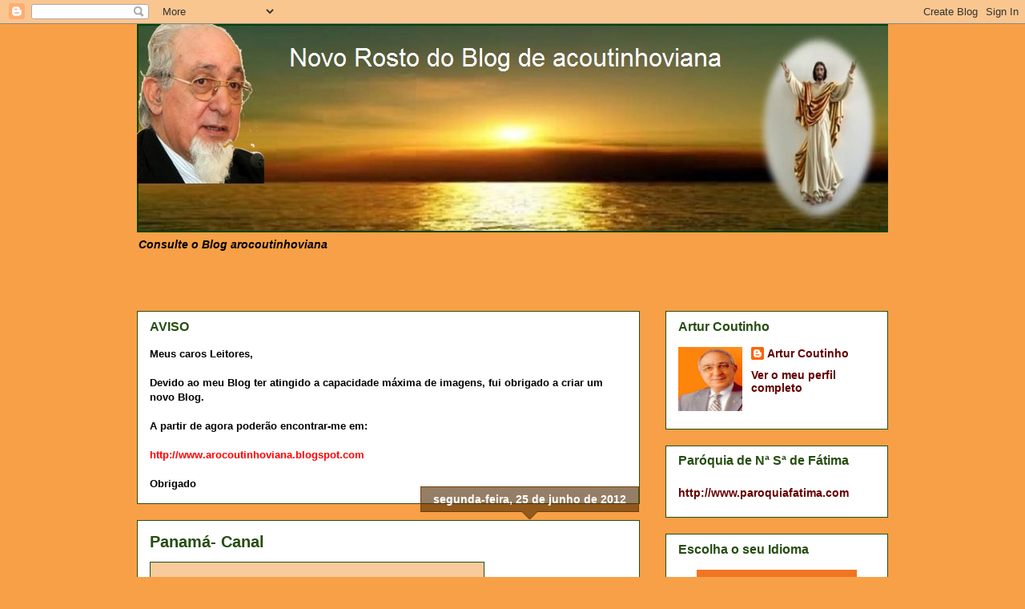

--- FILE ---
content_type: text/html; charset=UTF-8
request_url: https://acoutinhoviana.blogspot.com/b/stats?style=BLACK_TRANSPARENT&timeRange=ALL_TIME&token=APq4FmBXsguybQz1s5naqUoZmwTuWx1wBPyVZ160IIufA3is8LH8Pv4EHJja0lq-avrhOhMFgcJQJdE3q2X96NK-JBzGBt3Djw
body_size: -33
content:
{"total":633997,"sparklineOptions":{"backgroundColor":{"fillOpacity":0.1,"fill":"#000000"},"series":[{"areaOpacity":0.3,"color":"#202020"}]},"sparklineData":[[0,3],[1,5],[2,2],[3,2],[4,1],[5,99],[6,1],[7,2],[8,2],[9,3],[10,6],[11,1],[12,3],[13,3],[14,3],[15,4],[16,10],[17,9],[18,3],[19,2],[20,3],[21,6],[22,8],[23,7],[24,9],[25,6],[26,3],[27,4],[28,3],[29,3]],"nextTickMs":1800000}